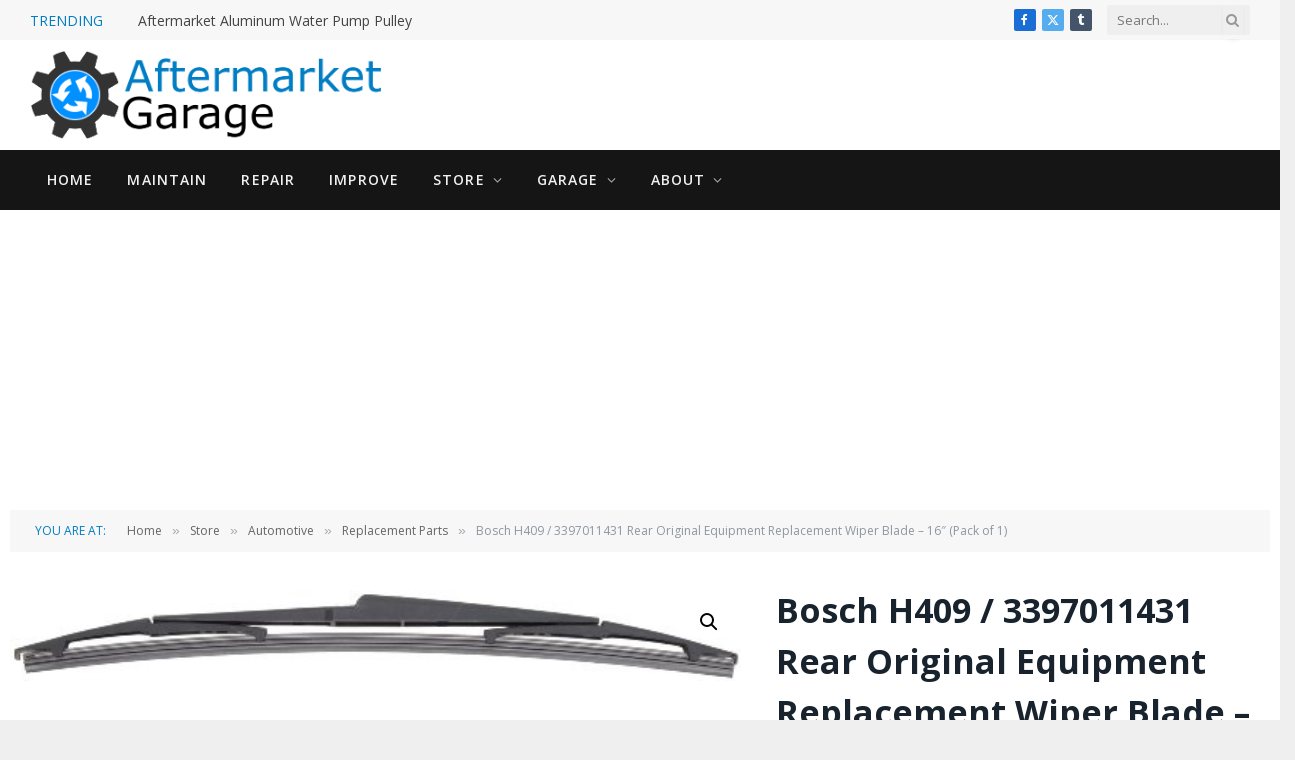

--- FILE ---
content_type: text/html; charset=utf-8
request_url: https://www.google.com/recaptcha/api2/aframe
body_size: 266
content:
<!DOCTYPE HTML><html><head><meta http-equiv="content-type" content="text/html; charset=UTF-8"></head><body><script nonce="8fK5NVPKojOiIL6tfJ9duQ">/** Anti-fraud and anti-abuse applications only. See google.com/recaptcha */ try{var clients={'sodar':'https://pagead2.googlesyndication.com/pagead/sodar?'};window.addEventListener("message",function(a){try{if(a.source===window.parent){var b=JSON.parse(a.data);var c=clients[b['id']];if(c){var d=document.createElement('img');d.src=c+b['params']+'&rc='+(localStorage.getItem("rc::a")?sessionStorage.getItem("rc::b"):"");window.document.body.appendChild(d);sessionStorage.setItem("rc::e",parseInt(sessionStorage.getItem("rc::e")||0)+1);localStorage.setItem("rc::h",'1769416997697');}}}catch(b){}});window.parent.postMessage("_grecaptcha_ready", "*");}catch(b){}</script></body></html>

--- FILE ---
content_type: text/css
request_url: https://aftermarketgarage.com/wp-content/plugins/vin-decoder/css/vin-decoder-css.css?ver=6.9
body_size: 887
content:
@charset "utf-8";

/* CSS Document */

#vin-data-box { width:100%; float:left;}

#vin-data-box label{ margin:5px 10px 5px 5px; float:left; font-size: 13px; }

#vin-data-box input{ 	margin:5px; float: left; }

#vin-data-box input.vin-input{ padding:5px 3px; width:99%; }

#vin-data-box input[type="text"]{ width: 300px; }

.vin-result { margin:30px 0;}

.vin-result h2{ font-size:18px; }

#vin_Info ul{ margin-bottom: 20px; width:100%; float:left; margin:0; border: 1px solid #D6D6D6; padding:0; }

#vin_Info li{ list-style:none; padding: 10px;  border-bottom: 1px solid #ccc; font-size:14px; margin:0; }

#vin_Info li strong{ margin-right:10px;}

/* #vin_Info li:nth-child(odd) { background-color: rgb(238, 238, 238); } */
.expands span strong { margin-left: 10px; }

#vin_Info .expands { float: left; margin: 10px 0; width: 100%; border: 1px solid #D6D6D6; }

#vin_Info .expands span { 
	padding:5px 0; 
	background: #ffffff; /* Old browsers */
	background: -moz-linear-gradient(top, #ffffff 0%, #e5e5e5 100%); /* FF3.6+ */
	background: -webkit-gradient(linear, left top, left bottom, color-stop(0%,#ffffff), color-stop(100%,#e5e5e5)); /* Chrome,Safari4+ */
	background: -webkit-linear-gradient(top, #ffffff 0%,#e5e5e5 100%); /* Chrome10+,Safari5.1+ */
	background: -o-linear-gradient(top, #ffffff 0%,#e5e5e5 100%); /* Opera 11.10+ */
	background: -ms-linear-gradient(top, #ffffff 0%,#e5e5e5 100%); /* IE10+ */
	background: linear-gradient(to bottom, #ffffff 0%,#e5e5e5 100%); /* W3C */
	filter: progid:DXImageTransform.Microsoft.gradient( startColorstr='#ffffff', endColorstr='#e5e5e5',GradientType=0 ); /* IE6-9 */
	border: 1px solid #D6D6D6;
	width: 100%;
	float: left;
}
.gmb-loader {
  font-size: 0;
  display: inline-block;
  position: relative;
  height: 120px;
  width: 120px;
}
.gmb-loader div {
  background: #56C4B4;
  width: 30px;
  height: 30px;
  border-radius: 30px;
  position: absolute;
  -webkit-animation: gmb-bounce 1.75s infinite;
  animation: gmb-bounce 1.75s infinite;
  top: 50%;
  margin-top: -15px;
}
.gmb-loader div:nth-child(2) {
  -webkit-animation-delay: 0.25s;
  animation-delay: 0.25s;
  left: 50%;
  margin-left: -15px;
}
.gmb-loader div:nth-child(3) {
  -webkit-animation-delay: 0.5s;
  animation-delay: 0.5s;
  right: 0;
}

@-webkit-keyframes gmb-bounce {
  10% {
    -webkit-transform: translate3d(0, 30px, 0);
    transform: translate3d(0, 30px, 0);
    -webkit-animation-timing-function: cubic-bezier(0.5, 0, 0.5, 1);
    animation-timing-function: cubic-bezier(0.5, 0, 0.5, 1);
    height: 30px;
  }
  14% {
    height: 90px;
  }
  15% {
    height: 30px;
    -webkit-transform: translate3d(0, -60px, 0);
    transform: translate3d(0, -60px, 0);
    -webkit-animation-timing-function: cubic-bezier(0.8, 0, 0.8, 1);
    animation-timing-function: cubic-bezier(0.8, 0, 0.8, 1);
  }
  35% {
    -webkit-transform: translate3d(0, 0, 0);
    transform: translate3d(0, 0, 0);
  }
}

@keyframes gmb-bounce {
  10% {
    -webkit-transform: translate3d(0, 30px, 0);
    transform: translate3d(0, 30px, 0);
    -webkit-animation-timing-function: cubic-bezier(0.5, 0, 0.5, 1);
    animation-timing-function: cubic-bezier(0.5, 0, 0.5, 1);
    height: 30px;
  }
  14% {
    height: 90px;
  }
  15% {
    height: 30px;
    -webkit-transform: translate3d(0, -60px, 0);
    transform: translate3d(0, -60px, 0);
    -webkit-animation-timing-function: cubic-bezier(0.8, 0, 0.8, 1);
    animation-timing-function: cubic-bezier(0.8, 0, 0.8, 1);
  }
  35% {
    -webkit-transform: translate3d(0, 0, 0);
    transform: translate3d(0, 0, 0);
  }
}
body, html {
  height: 100%;
}

body {
  margin: 0;
  background: #e8ddca;
}

.table {
  display: table;
  width: 100%;
  height: 100%;
  text-align: center;
}
.table .cell {
  display: table-cell;
  vertical-align: middle;
}
